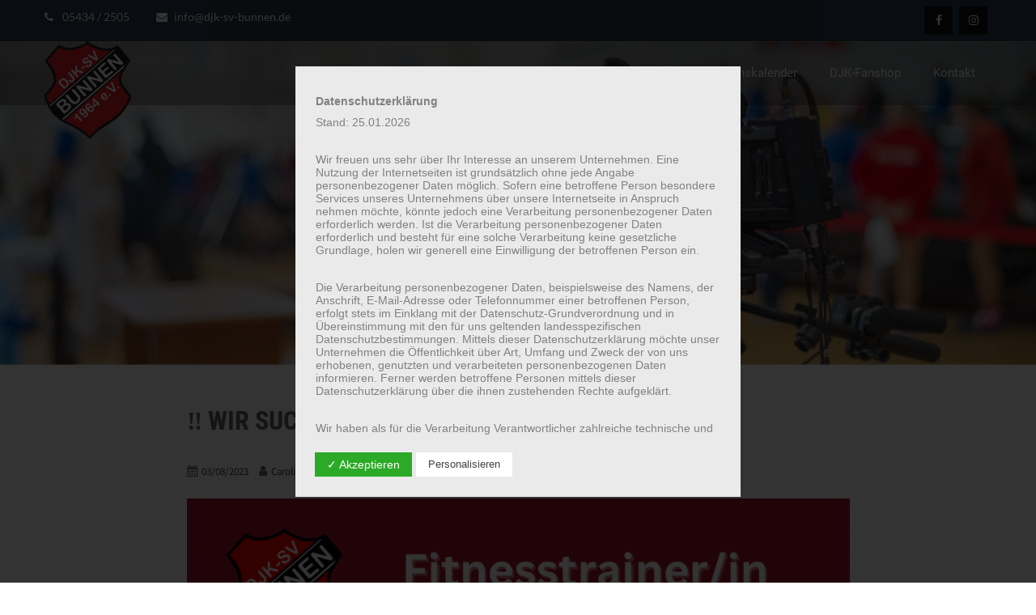

--- FILE ---
content_type: text/css
request_url: https://djk-sv-bunnen.de/wp-content/themes/adventure/assets/fonts/local-fonts.css
body_size: 3693
content:
/*
* Assistant V18
*/

/* assistant-200 - latin */
@font-face {
  font-family: 'Assistant';
  font-style: normal;
  font-weight: 200;
  src: url('./assistant-v18-latin/assistant-v18-latin-200.eot'); /* IE9 Compat Modes */
  src: local(''),
       url('./assistant-v18-latin/assistant-v18-latin-200.eot?#iefix') format('embedded-opentype'), /* IE6-IE8 */
       url('./assistant-v18-latin/assistant-v18-latin-200.woff2') format('woff2'), /* Super Modern Browsers */
       url('./assistant-v18-latin/assistant-v18-latin-200.woff') format('woff'), /* Modern Browsers */
       url('./assistant-v18-latin/assistant-v18-latin-200.ttf') format('truetype'), /* Safari, Android, iOS */
       url('./assistant-v18-latin/assistant-v18-latin-200.svg#Assistant') format('svg'); /* Legacy iOS */
}
/* assistant-300 - latin */
@font-face {
  font-family: 'Assistant';
  font-style: normal;
  font-weight: 300;
  src: url('./assistant-v18-latin/assistant-v18-latin-300.eot'); /* IE9 Compat Modes */
  src: local(''),
       url('./assistant-v18-latin/assistant-v18-latin-300.eot?#iefix') format('embedded-opentype'), /* IE6-IE8 */
       url('./assistant-v18-latin/assistant-v18-latin-300.woff2') format('woff2'), /* Super Modern Browsers */
       url('./assistant-v18-latin/assistant-v18-latin-300.woff') format('woff'), /* Modern Browsers */
       url('./assistant-v18-latin/assistant-v18-latin-300.ttf') format('truetype'), /* Safari, Android, iOS */
       url('./assistant-v18-latin/assistant-v18-latin-300.svg#Assistant') format('svg'); /* Legacy iOS */
}
/* assistant-regular - latin */
@font-face {
  font-family: 'Assistant';
  font-style: normal;
  font-weight: 400;
  src: url('./assistant-v18-latin/assistant-v18-latin-regular.eot'); /* IE9 Compat Modes */
  src: local(''),
       url('./assistant-v18-latin/assistant-v18-latin-regular.eot?#iefix') format('embedded-opentype'), /* IE6-IE8 */
       url('./assistant-v18-latin/assistant-v18-latin-regular.woff2') format('woff2'), /* Super Modern Browsers */
       url('./assistant-v18-latin/assistant-v18-latin-regular.woff') format('woff'), /* Modern Browsers */
       url('./assistant-v18-latin/assistant-v18-latin-regular.ttf') format('truetype'), /* Safari, Android, iOS */
       url('./assistant-v18-latin/assistant-v18-latin-regular.svg#Assistant') format('svg'); /* Legacy iOS */
}
/* assistant-500 - latin */
@font-face {
  font-family: 'Assistant';
  font-style: normal;
  font-weight: 500;
  src: url('./assistant-v18-latin/assistant-v18-latin-500.eot'); /* IE9 Compat Modes */
  src: local(''),
       url('./assistant-v18-latin/assistant-v18-latin-500.eot?#iefix') format('embedded-opentype'), /* IE6-IE8 */
       url('./assistant-v18-latin/assistant-v18-latin-500.woff2') format('woff2'), /* Super Modern Browsers */
       url('./assistant-v18-latin/assistant-v18-latin-500.woff') format('woff'), /* Modern Browsers */
       url('./assistant-v18-latin/assistant-v18-latin-500.ttf') format('truetype'), /* Safari, Android, iOS */
       url('./assistant-v18-latin/assistant-v18-latin-500.svg#Assistant') format('svg'); /* Legacy iOS */
}
/* assistant-600 - latin */
@font-face {
  font-family: 'Assistant';
  font-style: normal;
  font-weight: 600;
  src: url('./assistant-v18-latin/assistant-v18-latin-600.eot'); /* IE9 Compat Modes */
  src: local(''),
       url('./assistant-v18-latin/assistant-v18-latin-600.eot?#iefix') format('embedded-opentype'), /* IE6-IE8 */
       url('./assistant-v18-latin/assistant-v18-latin-600.woff2') format('woff2'), /* Super Modern Browsers */
       url('./assistant-v18-latin/assistant-v18-latin-600.woff') format('woff'), /* Modern Browsers */
       url('./assistant-v18-latin/assistant-v18-latin-600.ttf') format('truetype'), /* Safari, Android, iOS */
       url('./assistant-v18-latin/assistant-v18-latin-600.svg#Assistant') format('svg'); /* Legacy iOS */
}
/* assistant-700 - latin */
@font-face {
  font-family: 'Assistant';
  font-style: normal;
  font-weight: 700;
  src: url('./assistant-v18-latin/assistant-v18-latin-700.eot'); /* IE9 Compat Modes */
  src: local(''),
       url('./assistant-v18-latin/assistant-v18-latin-700.eot?#iefix') format('embedded-opentype'), /* IE6-IE8 */
       url('./assistant-v18-latin/assistant-v18-latin-700.woff2') format('woff2'), /* Super Modern Browsers */
       url('./assistant-v18-latin/assistant-v18-latin-700.woff') format('woff'), /* Modern Browsers */
       url('./assistant-v18-latin/assistant-v18-latin-700.ttf') format('truetype'), /* Safari, Android, iOS */
       url('./assistant-v18-latin/assistant-v18-latin-700.svg#Assistant') format('svg'); /* Legacy iOS */
}
/* assistant-800 - latin */
@font-face {
  font-family: 'Assistant';
  font-style: normal;
  font-weight: 800;
  src: url('./assistant-v18-latin/assistant-v18-latin-800.eot'); /* IE9 Compat Modes */
  src: local(''),
       url('./assistant-v18-latin/assistant-v18-latin-800.eot?#iefix') format('embedded-opentype'), /* IE6-IE8 */
       url('./assistant-v18-latin/assistant-v18-latin-800.woff2') format('woff2'), /* Super Modern Browsers */
       url('./assistant-v18-latin/assistant-v18-latin-800.woff') format('woff'), /* Modern Browsers */
       url('./assistant-v18-latin/assistant-v18-latin-800.ttf') format('truetype'), /* Safari, Android, iOS */
       url('./assistant-v18-latin/assistant-v18-latin-800.svg#Assistant') format('svg'); /* Legacy iOS */
}



/*
* Roboto Condensed v25
*/

/* roboto-condensed-300italic - latin */
@font-face {
  font-family: 'Roboto Condensed';
  font-style: italic;
  font-weight: 300;
  src: url('./roboto-condensed-v25-latin/roboto-condensed-v25-latin-300italic.eot'); /* IE9 Compat Modes */
  src: local(''),
       url('./roboto-condensed-v25-latin/roboto-condensed-v25-latin-300italic.eot?#iefix') format('embedded-opentype'), /* IE6-IE8 */
       url('./roboto-condensed-v25-latin/roboto-condensed-v25-latin-300italic.woff2') format('woff2'), /* Super Modern Browsers */
       url('./roboto-condensed-v25-latin/roboto-condensed-v25-latin-300italic.woff') format('woff'), /* Modern Browsers */
       url('./roboto-condensed-v25-latin/roboto-condensed-v25-latin-300italic.ttf') format('truetype'), /* Safari, Android, iOS */
       url('./roboto-condensed-v25-latin/roboto-condensed-v25-latin-300italic.svg#RobotoCondensed') format('svg'); /* Legacy iOS */
}
/* roboto-condensed-regular - latin */
@font-face {
  font-family: 'Roboto Condensed';
  font-style: normal;
  font-weight: 400;
  src: url('./roboto-condensed-v25-latin/roboto-condensed-v25-latin-regular.eot'); /* IE9 Compat Modes */
  src: local(''),
       url('./roboto-condensed-v25-latin/roboto-condensed-v25-latin-regular.eot?#iefix') format('embedded-opentype'), /* IE6-IE8 */
       url('./roboto-condensed-v25-latin/roboto-condensed-v25-latin-regular.woff2') format('woff2'), /* Super Modern Browsers */
       url('./roboto-condensed-v25-latin/roboto-condensed-v25-latin-regular.woff') format('woff'), /* Modern Browsers */
       url('./roboto-condensed-v25-latin/roboto-condensed-v25-latin-regular.ttf') format('truetype'), /* Safari, Android, iOS */
       url('./roboto-condensed-v25-latin/roboto-condensed-v25-latin-regular.svg#RobotoCondensed') format('svg'); /* Legacy iOS */
}
/* roboto-condensed-italic - latin */
@font-face {
  font-family: 'Roboto Condensed';
  font-style: italic;
  font-weight: 400;
  src: url('./roboto-condensed-v25-latin/roboto-condensed-v25-latin-italic.eot'); /* IE9 Compat Modes */
  src: local(''),
       url('./roboto-condensed-v25-latin/roboto-condensed-v25-latin-italic.eot?#iefix') format('embedded-opentype'), /* IE6-IE8 */
       url('./roboto-condensed-v25-latin/roboto-condensed-v25-latin-italic.woff2') format('woff2'), /* Super Modern Browsers */
       url('./roboto-condensed-v25-latin/roboto-condensed-v25-latin-italic.woff') format('woff'), /* Modern Browsers */
       url('./roboto-condensed-v25-latin/roboto-condensed-v25-latin-italic.ttf') format('truetype'), /* Safari, Android, iOS */
       url('./roboto-condensed-v25-latin/roboto-condensed-v25-latin-italic.svg#RobotoCondensed') format('svg'); /* Legacy iOS */
}
/* roboto-condensed-700 - latin */
@font-face {
  font-family: 'Roboto Condensed';
  font-style: normal;
  font-weight: 700;
  src: url('./roboto-condensed-v25-latin/roboto-condensed-v25-latin-700.eot'); /* IE9 Compat Modes */
  src: local(''),
       url('./roboto-condensed-v25-latin/roboto-condensed-v25-latin-700.eot?#iefix') format('embedded-opentype'), /* IE6-IE8 */
       url('./roboto-condensed-v25-latin/roboto-condensed-v25-latin-700.woff2') format('woff2'), /* Super Modern Browsers */
       url('./roboto-condensed-v25-latin/roboto-condensed-v25-latin-700.woff') format('woff'), /* Modern Browsers */
       url('./roboto-condensed-v25-latin/roboto-condensed-v25-latin-700.ttf') format('truetype'), /* Safari, Android, iOS */
       url('./roboto-condensed-v25-latin/roboto-condensed-v25-latin-700.svg#RobotoCondensed') format('svg'); /* Legacy iOS */
}
/* roboto-condensed-700italic - latin */
@font-face {
  font-family: 'Roboto Condensed';
  font-style: italic;
  font-weight: 700;
  src: url('./roboto-condensed-v25-latin/roboto-condensed-v25-latin-700italic.eot'); /* IE9 Compat Modes */
  src: local(''),
       url('./roboto-condensed-v25-latin/roboto-condensed-v25-latin-700italic.eot?#iefix') format('embedded-opentype'), /* IE6-IE8 */
       url('./roboto-condensed-v25-latin/roboto-condensed-v25-latin-700italic.woff2') format('woff2'), /* Super Modern Browsers */
       url('./roboto-condensed-v25-latin/roboto-condensed-v25-latin-700italic.woff') format('woff'), /* Modern Browsers */
       url('./roboto-condensed-v25-latin/roboto-condensed-v25-latin-700italic.ttf') format('truetype'), /* Safari, Android, iOS */
       url('./roboto-condensed-v25-latin/roboto-condensed-v25-latin-700italic.svg#RobotoCondensed') format('svg'); /* Legacy iOS */
}
/* roboto-condensed-300 - latin */
@font-face {
  font-family: 'Roboto Condensed';
  font-style: normal;
  font-weight: 300;
  src: url('./roboto-condensed-v25-latin/roboto-condensed-v25-latin-300.eot'); /* IE9 Compat Modes */
  src: local(''),
       url('./roboto-condensed-v25-latin/roboto-condensed-v25-latin-300.eot?#iefix') format('embedded-opentype'), /* IE6-IE8 */
       url('./roboto-condensed-v25-latin/roboto-condensed-v25-latin-300.woff2') format('woff2'), /* Super Modern Browsers */
       url('./roboto-condensed-v25-latin/roboto-condensed-v25-latin-300.woff') format('woff'), /* Modern Browsers */
       url('./roboto-condensed-v25-latin/roboto-condensed-v25-latin-300.ttf') format('truetype'), /* Safari, Android, iOS */
       url('./roboto-condensed-v25-latin/roboto-condensed-v25-latin-300.svg#RobotoCondensed') format('svg'); /* Legacy iOS */
}


/*
* Montserrat v25
*/

/* montserrat-100 - latin */
@font-face {
  font-family: 'Montserrat';
  font-style: normal;
  font-weight: 100;
  src: url('./montserrat-v25-latin/montserrat-v25-latin-100.eot'); /* IE9 Compat Modes */
  src: local(''),
       url('./montserrat-v25-latin/montserrat-v25-latin-100.eot?#iefix') format('embedded-opentype'), /* IE6-IE8 */
       url('./montserrat-v25-latin/montserrat-v25-latin-100.woff2') format('woff2'), /* Super Modern Browsers */
       url('./montserrat-v25-latin/montserrat-v25-latin-100.woff') format('woff'), /* Modern Browsers */
       url('./montserrat-v25-latin/montserrat-v25-latin-100.ttf') format('truetype'), /* Safari, Android, iOS */
       url('./montserrat-v25-latin/montserrat-v25-latin-100.svg#Montserrat') format('svg'); /* Legacy iOS */
}
/* montserrat-200 - latin */
@font-face {
  font-family: 'Montserrat';
  font-style: normal;
  font-weight: 200;
  src: url('./montserrat-v25-latin/montserrat-v25-latin-200.eot'); /* IE9 Compat Modes */
  src: local(''),
       url('./montserrat-v25-latin/montserrat-v25-latin-200.eot?#iefix') format('embedded-opentype'), /* IE6-IE8 */
       url('./montserrat-v25-latin/montserrat-v25-latin-200.woff2') format('woff2'), /* Super Modern Browsers */
       url('./montserrat-v25-latin/montserrat-v25-latin-200.woff') format('woff'), /* Modern Browsers */
       url('./montserrat-v25-latin/montserrat-v25-latin-200.ttf') format('truetype'), /* Safari, Android, iOS */
       url('./montserrat-v25-latin/montserrat-v25-latin-200.svg#Montserrat') format('svg'); /* Legacy iOS */
}
/* montserrat-300 - latin */
@font-face {
  font-family: 'Montserrat';
  font-style: normal;
  font-weight: 300;
  src: url('./montserrat-v25-latin/montserrat-v25-latin-300.eot'); /* IE9 Compat Modes */
  src: local(''),
       url('./montserrat-v25-latin/montserrat-v25-latin-300.eot?#iefix') format('embedded-opentype'), /* IE6-IE8 */
       url('./montserrat-v25-latin/montserrat-v25-latin-300.woff2') format('woff2'), /* Super Modern Browsers */
       url('./montserrat-v25-latin/montserrat-v25-latin-300.woff') format('woff'), /* Modern Browsers */
       url('./montserrat-v25-latin/montserrat-v25-latin-300.ttf') format('truetype'), /* Safari, Android, iOS */
       url('./montserrat-v25-latin/montserrat-v25-latin-300.svg#Montserrat') format('svg'); /* Legacy iOS */
}
/* montserrat-regular - latin */
@font-face {
  font-family: 'Montserrat';
  font-style: normal;
  font-weight: 400;
  src: url('./montserrat-v25-latin/montserrat-v25-latin-regular.eot'); /* IE9 Compat Modes */
  src: local(''),
       url('./montserrat-v25-latin/montserrat-v25-latin-regular.eot?#iefix') format('embedded-opentype'), /* IE6-IE8 */
       url('./montserrat-v25-latin/montserrat-v25-latin-regular.woff2') format('woff2'), /* Super Modern Browsers */
       url('./montserrat-v25-latin/montserrat-v25-latin-regular.woff') format('woff'), /* Modern Browsers */
       url('./montserrat-v25-latin/montserrat-v25-latin-regular.ttf') format('truetype'), /* Safari, Android, iOS */
       url('./montserrat-v25-latin/montserrat-v25-latin-regular.svg#Montserrat') format('svg'); /* Legacy iOS */
}
/* montserrat-500 - latin */
@font-face {
  font-family: 'Montserrat';
  font-style: normal;
  font-weight: 500;
  src: url('./montserrat-v25-latin/montserrat-v25-latin-500.eot'); /* IE9 Compat Modes */
  src: local(''),
       url('./montserrat-v25-latin/montserrat-v25-latin-500.eot?#iefix') format('embedded-opentype'), /* IE6-IE8 */
       url('./montserrat-v25-latin/montserrat-v25-latin-500.woff2') format('woff2'), /* Super Modern Browsers */
       url('./montserrat-v25-latin/montserrat-v25-latin-500.woff') format('woff'), /* Modern Browsers */
       url('./montserrat-v25-latin/montserrat-v25-latin-500.ttf') format('truetype'), /* Safari, Android, iOS */
       url('./montserrat-v25-latin/montserrat-v25-latin-500.svg#Montserrat') format('svg'); /* Legacy iOS */
}
/* montserrat-600 - latin */
@font-face {
  font-family: 'Montserrat';
  font-style: normal;
  font-weight: 600;
  src: url('./montserrat-v25-latin/montserrat-v25-latin-600.eot'); /* IE9 Compat Modes */
  src: local(''),
       url('./montserrat-v25-latin/montserrat-v25-latin-600.eot?#iefix') format('embedded-opentype'), /* IE6-IE8 */
       url('./montserrat-v25-latin/montserrat-v25-latin-600.woff2') format('woff2'), /* Super Modern Browsers */
       url('./montserrat-v25-latin/montserrat-v25-latin-600.woff') format('woff'), /* Modern Browsers */
       url('./montserrat-v25-latin/montserrat-v25-latin-600.ttf') format('truetype'), /* Safari, Android, iOS */
       url('./montserrat-v25-latin/montserrat-v25-latin-600.svg#Montserrat') format('svg'); /* Legacy iOS */
}
/* montserrat-700 - latin */
@font-face {
  font-family: 'Montserrat';
  font-style: normal;
  font-weight: 700;
  src: url('./montserrat-v25-latin/montserrat-v25-latin-700.eot'); /* IE9 Compat Modes */
  src: local(''),
       url('./montserrat-v25-latin/montserrat-v25-latin-700.eot?#iefix') format('embedded-opentype'), /* IE6-IE8 */
       url('./montserrat-v25-latin/montserrat-v25-latin-700.woff2') format('woff2'), /* Super Modern Browsers */
       url('./montserrat-v25-latin/montserrat-v25-latin-700.woff') format('woff'), /* Modern Browsers */
       url('./montserrat-v25-latin/montserrat-v25-latin-700.ttf') format('truetype'), /* Safari, Android, iOS */
       url('./montserrat-v25-latin/montserrat-v25-latin-700.svg#Montserrat') format('svg'); /* Legacy iOS */
}
/* montserrat-800 - latin */
@font-face {
  font-family: 'Montserrat';
  font-style: normal;
  font-weight: 800;
  src: url('./montserrat-v25-latin/montserrat-v25-latin-800.eot'); /* IE9 Compat Modes */
  src: local(''),
       url('./montserrat-v25-latin/montserrat-v25-latin-800.eot?#iefix') format('embedded-opentype'), /* IE6-IE8 */
       url('./montserrat-v25-latin/montserrat-v25-latin-800.woff2') format('woff2'), /* Super Modern Browsers */
       url('./montserrat-v25-latin/montserrat-v25-latin-800.woff') format('woff'), /* Modern Browsers */
       url('./montserrat-v25-latin/montserrat-v25-latin-800.ttf') format('truetype'), /* Safari, Android, iOS */
       url('./montserrat-v25-latin/montserrat-v25-latin-800.svg#Montserrat') format('svg'); /* Legacy iOS */
}
/* montserrat-900 - latin */
@font-face {
  font-family: 'Montserrat';
  font-style: normal;
  font-weight: 900;
  src: url('./montserrat-v25-latin/montserrat-v25-latin-900.eot'); /* IE9 Compat Modes */
  src: local(''),
       url('./montserrat-v25-latin/montserrat-v25-latin-900.eot?#iefix') format('embedded-opentype'), /* IE6-IE8 */
       url('./montserrat-v25-latin/montserrat-v25-latin-900.woff2') format('woff2'), /* Super Modern Browsers */
       url('./montserrat-v25-latin/montserrat-v25-latin-900.woff') format('woff'), /* Modern Browsers */
       url('./montserrat-v25-latin/montserrat-v25-latin-900.ttf') format('truetype'), /* Safari, Android, iOS */
       url('./montserrat-v25-latin/montserrat-v25-latin-900.svg#Montserrat') format('svg'); /* Legacy iOS */
}
/* montserrat-100italic - latin */
@font-face {
  font-family: 'Montserrat';
  font-style: italic;
  font-weight: 100;
  src: url('./montserrat-v25-latin/montserrat-v25-latin-100italic.eot'); /* IE9 Compat Modes */
  src: local(''),
       url('./montserrat-v25-latin/montserrat-v25-latin-100italic.eot?#iefix') format('embedded-opentype'), /* IE6-IE8 */
       url('./montserrat-v25-latin/montserrat-v25-latin-100italic.woff2') format('woff2'), /* Super Modern Browsers */
       url('./montserrat-v25-latin/montserrat-v25-latin-100italic.woff') format('woff'), /* Modern Browsers */
       url('./montserrat-v25-latin/montserrat-v25-latin-100italic.ttf') format('truetype'), /* Safari, Android, iOS */
       url('./montserrat-v25-latin/montserrat-v25-latin-100italic.svg#Montserrat') format('svg'); /* Legacy iOS */
}
/* montserrat-200italic - latin */
@font-face {
  font-family: 'Montserrat';
  font-style: italic;
  font-weight: 200;
  src: url('./montserrat-v25-latin/montserrat-v25-latin-200italic.eot'); /* IE9 Compat Modes */
  src: local(''),
       url('./montserrat-v25-latin/montserrat-v25-latin-200italic.eot?#iefix') format('embedded-opentype'), /* IE6-IE8 */
       url('./montserrat-v25-latin/montserrat-v25-latin-200italic.woff2') format('woff2'), /* Super Modern Browsers */
       url('./montserrat-v25-latin/montserrat-v25-latin-200italic.woff') format('woff'), /* Modern Browsers */
       url('./montserrat-v25-latin/montserrat-v25-latin-200italic.ttf') format('truetype'), /* Safari, Android, iOS */
       url('./montserrat-v25-latin/montserrat-v25-latin-200italic.svg#Montserrat') format('svg'); /* Legacy iOS */
}
/* montserrat-300italic - latin */
@font-face {
  font-family: 'Montserrat';
  font-style: italic;
  font-weight: 300;
  src: url('./montserrat-v25-latin/montserrat-v25-latin-300italic.eot'); /* IE9 Compat Modes */
  src: local(''),
       url('./montserrat-v25-latin/montserrat-v25-latin-300italic.eot?#iefix') format('embedded-opentype'), /* IE6-IE8 */
       url('./montserrat-v25-latin/montserrat-v25-latin-300italic.woff2') format('woff2'), /* Super Modern Browsers */
       url('./montserrat-v25-latin/montserrat-v25-latin-300italic.woff') format('woff'), /* Modern Browsers */
       url('./montserrat-v25-latin/montserrat-v25-latin-300italic.ttf') format('truetype'), /* Safari, Android, iOS */
       url('./montserrat-v25-latin/montserrat-v25-latin-300italic.svg#Montserrat') format('svg'); /* Legacy iOS */
}
/* montserrat-italic - latin */
@font-face {
  font-family: 'Montserrat';
  font-style: italic;
  font-weight: 400;
  src: url('./montserrat-v25-latin/montserrat-v25-latin-italic.eot'); /* IE9 Compat Modes */
  src: local(''),
       url('./montserrat-v25-latin/montserrat-v25-latin-italic.eot?#iefix') format('embedded-opentype'), /* IE6-IE8 */
       url('./montserrat-v25-latin/montserrat-v25-latin-italic.woff2') format('woff2'), /* Super Modern Browsers */
       url('./montserrat-v25-latin/montserrat-v25-latin-italic.woff') format('woff'), /* Modern Browsers */
       url('./montserrat-v25-latin/montserrat-v25-latin-italic.ttf') format('truetype'), /* Safari, Android, iOS */
       url('./montserrat-v25-latin/montserrat-v25-latin-italic.svg#Montserrat') format('svg'); /* Legacy iOS */
}
/* montserrat-500italic - latin */
@font-face {
  font-family: 'Montserrat';
  font-style: italic;
  font-weight: 500;
  src: url('./montserrat-v25-latin/montserrat-v25-latin-500italic.eot'); /* IE9 Compat Modes */
  src: local(''),
       url('./montserrat-v25-latin/montserrat-v25-latin-500italic.eot?#iefix') format('embedded-opentype'), /* IE6-IE8 */
       url('./montserrat-v25-latin/montserrat-v25-latin-500italic.woff2') format('woff2'), /* Super Modern Browsers */
       url('./montserrat-v25-latin/montserrat-v25-latin-500italic.woff') format('woff'), /* Modern Browsers */
       url('./montserrat-v25-latin/montserrat-v25-latin-500italic.ttf') format('truetype'), /* Safari, Android, iOS */
       url('./montserrat-v25-latin/montserrat-v25-latin-500italic.svg#Montserrat') format('svg'); /* Legacy iOS */
}
/* montserrat-600italic - latin */
@font-face {
  font-family: 'Montserrat';
  font-style: italic;
  font-weight: 600;
  src: url('./montserrat-v25-latin/montserrat-v25-latin-600italic.eot'); /* IE9 Compat Modes */
  src: local(''),
       url('./montserrat-v25-latin/montserrat-v25-latin-600italic.eot?#iefix') format('embedded-opentype'), /* IE6-IE8 */
       url('./montserrat-v25-latin/montserrat-v25-latin-600italic.woff2') format('woff2'), /* Super Modern Browsers */
       url('./montserrat-v25-latin/montserrat-v25-latin-600italic.woff') format('woff'), /* Modern Browsers */
       url('./montserrat-v25-latin/montserrat-v25-latin-600italic.ttf') format('truetype'), /* Safari, Android, iOS */
       url('./montserrat-v25-latin/montserrat-v25-latin-600italic.svg#Montserrat') format('svg'); /* Legacy iOS */
}
/* montserrat-700italic - latin */
@font-face {
  font-family: 'Montserrat';
  font-style: italic;
  font-weight: 700;
  src: url('./montserrat-v25-latin/montserrat-v25-latin-700italic.eot'); /* IE9 Compat Modes */
  src: local(''),
       url('./montserrat-v25-latin/montserrat-v25-latin-700italic.eot?#iefix') format('embedded-opentype'), /* IE6-IE8 */
       url('./montserrat-v25-latin/montserrat-v25-latin-700italic.woff2') format('woff2'), /* Super Modern Browsers */
       url('./montserrat-v25-latin/montserrat-v25-latin-700italic.woff') format('woff'), /* Modern Browsers */
       url('./montserrat-v25-latin/montserrat-v25-latin-700italic.ttf') format('truetype'), /* Safari, Android, iOS */
       url('./montserrat-v25-latin/montserrat-v25-latin-700italic.svg#Montserrat') format('svg'); /* Legacy iOS */
}
/* montserrat-800italic - latin */
@font-face {
  font-family: 'Montserrat';
  font-style: italic;
  font-weight: 800;
  src: url('./montserrat-v25-latin/montserrat-v25-latin-800italic.eot'); /* IE9 Compat Modes */
  src: local(''),
       url('./montserrat-v25-latin/montserrat-v25-latin-800italic.eot?#iefix') format('embedded-opentype'), /* IE6-IE8 */
       url('./montserrat-v25-latin/montserrat-v25-latin-800italic.woff2') format('woff2'), /* Super Modern Browsers */
       url('./montserrat-v25-latin/montserrat-v25-latin-800italic.woff') format('woff'), /* Modern Browsers */
       url('./montserrat-v25-latin/montserrat-v25-latin-800italic.ttf') format('truetype'), /* Safari, Android, iOS */
       url('./montserrat-v25-latin/montserrat-v25-latin-800italic.svg#Montserrat') format('svg'); /* Legacy iOS */
}
/* montserrat-900italic - latin */
@font-face {
  font-family: 'Montserrat';
  font-style: italic;
  font-weight: 900;
  src: url('./montserrat-v25-latin/montserrat-v25-latin-900italic.eot'); /* IE9 Compat Modes */
  src: local(''),
       url('./montserrat-v25-latin/montserrat-v25-latin-900italic.eot?#iefix') format('embedded-opentype'), /* IE6-IE8 */
       url('./montserrat-v25-latin/montserrat-v25-latin-900italic.woff2') format('woff2'), /* Super Modern Browsers */
       url('./montserrat-v25-latin/montserrat-v25-latin-900italic.woff') format('woff'), /* Modern Browsers */
       url('./montserrat-v25-latin/montserrat-v25-latin-900italic.ttf') format('truetype'), /* Safari, Android, iOS */
       url('./montserrat-v25-latin/montserrat-v25-latin-900italic.svg#Montserrat') format('svg'); /* Legacy iOS */
}



/*
* Roboto V30
*/

/* roboto-100 - latin */
@font-face {
  font-family: 'Roboto';
  font-style: normal;
  font-weight: 100;
  src: url('./roboto-v30-latin/roboto-v30-latin-100.eot'); /* IE9 Compat Modes */
  src: local(''),
       url('./roboto-v30-latin/roboto-v30-latin-100.eot?#iefix') format('embedded-opentype'), /* IE6-IE8 */
       url('./roboto-v30-latin/roboto-v30-latin-100.woff2') format('woff2'), /* Super Modern Browsers */
       url('./roboto-v30-latin/roboto-v30-latin-100.woff') format('woff'), /* Modern Browsers */
       url('./roboto-v30-latin/roboto-v30-latin-100.ttf') format('truetype'), /* Safari, Android, iOS */
       url('./roboto-v30-latin/roboto-v30-latin-100.svg#Roboto') format('svg'); /* Legacy iOS */
}
/* roboto-100italic - latin */
@font-face {
  font-family: 'Roboto';
  font-style: italic;
  font-weight: 100;
  src: url('./roboto-v30-latin/roboto-v30-latin-100italic.eot'); /* IE9 Compat Modes */
  src: local(''),
       url('./roboto-v30-latin/roboto-v30-latin-100italic.eot?#iefix') format('embedded-opentype'), /* IE6-IE8 */
       url('./roboto-v30-latin/roboto-v30-latin-100italic.woff2') format('woff2'), /* Super Modern Browsers */
       url('./roboto-v30-latin/roboto-v30-latin-100italic.woff') format('woff'), /* Modern Browsers */
       url('./roboto-v30-latin/roboto-v30-latin-100italic.ttf') format('truetype'), /* Safari, Android, iOS */
       url('./roboto-v30-latin/roboto-v30-latin-100italic.svg#Roboto') format('svg'); /* Legacy iOS */
}
/* roboto-300 - latin */
@font-face {
  font-family: 'Roboto';
  font-style: normal;
  font-weight: 300;
  src: url('./roboto-v30-latin/roboto-v30-latin-300.eot'); /* IE9 Compat Modes */
  src: local(''),
       url('./roboto-v30-latin/roboto-v30-latin-300.eot?#iefix') format('embedded-opentype'), /* IE6-IE8 */
       url('./roboto-v30-latin/roboto-v30-latin-300.woff2') format('woff2'), /* Super Modern Browsers */
       url('./roboto-v30-latin/roboto-v30-latin-300.woff') format('woff'), /* Modern Browsers */
       url('./roboto-v30-latin/roboto-v30-latin-300.ttf') format('truetype'), /* Safari, Android, iOS */
       url('./roboto-v30-latin/roboto-v30-latin-300.svg#Roboto') format('svg'); /* Legacy iOS */
}
/* roboto-300italic - latin */
@font-face {
  font-family: 'Roboto';
  font-style: italic;
  font-weight: 300;
  src: url('./roboto-v30-latin/roboto-v30-latin-300italic.eot'); /* IE9 Compat Modes */
  src: local(''),
       url('./roboto-v30-latin/roboto-v30-latin-300italic.eot?#iefix') format('embedded-opentype'), /* IE6-IE8 */
       url('./roboto-v30-latin/roboto-v30-latin-300italic.woff2') format('woff2'), /* Super Modern Browsers */
       url('./roboto-v30-latin/roboto-v30-latin-300italic.woff') format('woff'), /* Modern Browsers */
       url('./roboto-v30-latin/roboto-v30-latin-300italic.ttf') format('truetype'), /* Safari, Android, iOS */
       url('./roboto-v30-latin/roboto-v30-latin-300italic.svg#Roboto') format('svg'); /* Legacy iOS */
}
/* roboto-regular - latin */
@font-face {
  font-family: 'Roboto';
  font-style: normal;
  font-weight: 400;
  src: url('./roboto-v30-latin/roboto-v30-latin-regular.eot'); /* IE9 Compat Modes */
  src: local(''),
       url('./roboto-v30-latin/roboto-v30-latin-regular.eot?#iefix') format('embedded-opentype'), /* IE6-IE8 */
       url('./roboto-v30-latin/roboto-v30-latin-regular.woff2') format('woff2'), /* Super Modern Browsers */
       url('./roboto-v30-latin/roboto-v30-latin-regular.woff') format('woff'), /* Modern Browsers */
       url('./roboto-v30-latin/roboto-v30-latin-regular.ttf') format('truetype'), /* Safari, Android, iOS */
       url('./roboto-v30-latin/roboto-v30-latin-regular.svg#Roboto') format('svg'); /* Legacy iOS */
}
/* roboto-italic - latin */
@font-face {
  font-family: 'Roboto';
  font-style: italic;
  font-weight: 400;
  src: url('./roboto-v30-latin/roboto-v30-latin-italic.eot'); /* IE9 Compat Modes */
  src: local(''),
       url('./roboto-v30-latin/roboto-v30-latin-italic.eot?#iefix') format('embedded-opentype'), /* IE6-IE8 */
       url('./roboto-v30-latin/roboto-v30-latin-italic.woff2') format('woff2'), /* Super Modern Browsers */
       url('./roboto-v30-latin/roboto-v30-latin-italic.woff') format('woff'), /* Modern Browsers */
       url('./roboto-v30-latin/roboto-v30-latin-italic.ttf') format('truetype'), /* Safari, Android, iOS */
       url('./roboto-v30-latin/roboto-v30-latin-italic.svg#Roboto') format('svg'); /* Legacy iOS */
}
/* roboto-500 - latin */
@font-face {
  font-family: 'Roboto';
  font-style: normal;
  font-weight: 500;
  src: url('./roboto-v30-latin/roboto-v30-latin-500.eot'); /* IE9 Compat Modes */
  src: local(''),
       url('./roboto-v30-latin/roboto-v30-latin-500.eot?#iefix') format('embedded-opentype'), /* IE6-IE8 */
       url('./roboto-v30-latin/roboto-v30-latin-500.woff2') format('woff2'), /* Super Modern Browsers */
       url('./roboto-v30-latin/roboto-v30-latin-500.woff') format('woff'), /* Modern Browsers */
       url('./roboto-v30-latin/roboto-v30-latin-500.ttf') format('truetype'), /* Safari, Android, iOS */
       url('./roboto-v30-latin/roboto-v30-latin-500.svg#Roboto') format('svg'); /* Legacy iOS */
}
/* roboto-500italic - latin */
@font-face {
  font-family: 'Roboto';
  font-style: italic;
  font-weight: 500;
  src: url('./roboto-v30-latin/roboto-v30-latin-500italic.eot'); /* IE9 Compat Modes */
  src: local(''),
       url('./roboto-v30-latin/roboto-v30-latin-500italic.eot?#iefix') format('embedded-opentype'), /* IE6-IE8 */
       url('./roboto-v30-latin/roboto-v30-latin-500italic.woff2') format('woff2'), /* Super Modern Browsers */
       url('./roboto-v30-latin/roboto-v30-latin-500italic.woff') format('woff'), /* Modern Browsers */
       url('./roboto-v30-latin/roboto-v30-latin-500italic.ttf') format('truetype'), /* Safari, Android, iOS */
       url('./roboto-v30-latin/roboto-v30-latin-500italic.svg#Roboto') format('svg'); /* Legacy iOS */
}
/* roboto-700 - latin */
@font-face {
  font-family: 'Roboto';
  font-style: normal;
  font-weight: 700;
  src: url('./roboto-v30-latin/roboto-v30-latin-700.eot'); /* IE9 Compat Modes */
  src: local(''),
       url('./roboto-v30-latin/roboto-v30-latin-700.eot?#iefix') format('embedded-opentype'), /* IE6-IE8 */
       url('./roboto-v30-latin/roboto-v30-latin-700.woff2') format('woff2'), /* Super Modern Browsers */
       url('./roboto-v30-latin/roboto-v30-latin-700.woff') format('woff'), /* Modern Browsers */
       url('./roboto-v30-latin/roboto-v30-latin-700.ttf') format('truetype'), /* Safari, Android, iOS */
       url('./roboto-v30-latin/roboto-v30-latin-700.svg#Roboto') format('svg'); /* Legacy iOS */
}
/* roboto-700italic - latin */
@font-face {
  font-family: 'Roboto';
  font-style: italic;
  font-weight: 700;
  src: url('./roboto-v30-latin/roboto-v30-latin-700italic.eot'); /* IE9 Compat Modes */
  src: local(''),
       url('./roboto-v30-latin/roboto-v30-latin-700italic.eot?#iefix') format('embedded-opentype'), /* IE6-IE8 */
       url('./roboto-v30-latin/roboto-v30-latin-700italic.woff2') format('woff2'), /* Super Modern Browsers */
       url('./roboto-v30-latin/roboto-v30-latin-700italic.woff') format('woff'), /* Modern Browsers */
       url('./roboto-v30-latin/roboto-v30-latin-700italic.ttf') format('truetype'), /* Safari, Android, iOS */
       url('./roboto-v30-latin/roboto-v30-latin-700italic.svg#Roboto') format('svg'); /* Legacy iOS */
}
/* roboto-900 - latin */
@font-face {
  font-family: 'Roboto';
  font-style: normal;
  font-weight: 900;
  src: url('./roboto-v30-latin/roboto-v30-latin-900.eot'); /* IE9 Compat Modes */
  src: local(''),
       url('./roboto-v30-latin/roboto-v30-latin-900.eot?#iefix') format('embedded-opentype'), /* IE6-IE8 */
       url('./roboto-v30-latin/roboto-v30-latin-900.woff2') format('woff2'), /* Super Modern Browsers */
       url('./roboto-v30-latin/roboto-v30-latin-900.woff') format('woff'), /* Modern Browsers */
       url('./roboto-v30-latin/roboto-v30-latin-900.ttf') format('truetype'), /* Safari, Android, iOS */
       url('./roboto-v30-latin/roboto-v30-latin-900.svg#Roboto') format('svg'); /* Legacy iOS */
}
/* roboto-900italic - latin */
@font-face {
  font-family: 'Roboto';
  font-style: italic;
  font-weight: 900;
  src: url('./roboto-v30-latin/roboto-v30-latin-900italic.eot'); /* IE9 Compat Modes */
  src: local(''),
       url('./roboto-v30-latin/roboto-v30-latin-900italic.eot?#iefix') format('embedded-opentype'), /* IE6-IE8 */
       url('./roboto-v30-latin/roboto-v30-latin-900italic.woff2') format('woff2'), /* Super Modern Browsers */
       url('./roboto-v30-latin/roboto-v30-latin-900italic.woff') format('woff'), /* Modern Browsers */
       url('./roboto-v30-latin/roboto-v30-latin-900italic.ttf') format('truetype'), /* Safari, Android, iOS */
       url('./roboto-v30-latin/roboto-v30-latin-900italic.svg#Roboto') format('svg'); /* Legacy iOS */
}


/*
* Lato V23
*/ 

/* lato-100 - latin */
@font-face {
  font-family: 'Lato';
  font-style: normal;
  font-weight: 100;
  src: url('./lato-v23-latin/lato-v23-latin-100.eot'); /* IE9 Compat Modes */
  src: local(''),
       url('./lato-v23-latin/lato-v23-latin-100.eot?#iefix') format('embedded-opentype'), /* IE6-IE8 */
       url('./lato-v23-latin/lato-v23-latin-100.woff2') format('woff2'), /* Super Modern Browsers */
       url('./lato-v23-latin/lato-v23-latin-100.woff') format('woff'), /* Modern Browsers */
       url('./lato-v23-latin/lato-v23-latin-100.ttf') format('truetype'), /* Safari, Android, iOS */
       url('./lato-v23-latin/lato-v23-latin-100.svg#Lato') format('svg'); /* Legacy iOS */
}
/* lato-100italic - latin */
@font-face {
  font-family: 'Lato';
  font-style: italic;
  font-weight: 100;
  src: url('./lato-v23-latin/lato-v23-latin-100italic.eot'); /* IE9 Compat Modes */
  src: local(''),
       url('./lato-v23-latin/lato-v23-latin-100italic.eot?#iefix') format('embedded-opentype'), /* IE6-IE8 */
       url('./lato-v23-latin/lato-v23-latin-100italic.woff2') format('woff2'), /* Super Modern Browsers */
       url('./lato-v23-latin/lato-v23-latin-100italic.woff') format('woff'), /* Modern Browsers */
       url('./lato-v23-latin/lato-v23-latin-100italic.ttf') format('truetype'), /* Safari, Android, iOS */
       url('./lato-v23-latin/lato-v23-latin-100italic.svg#Lato') format('svg'); /* Legacy iOS */
}
/* lato-300 - latin */
@font-face {
  font-family: 'Lato';
  font-style: normal;
  font-weight: 300;
  src: url('./lato-v23-latin/lato-v23-latin-300.eot'); /* IE9 Compat Modes */
  src: local(''),
       url('./lato-v23-latin/lato-v23-latin-300.eot?#iefix') format('embedded-opentype'), /* IE6-IE8 */
       url('./lato-v23-latin/lato-v23-latin-300.woff2') format('woff2'), /* Super Modern Browsers */
       url('./lato-v23-latin/lato-v23-latin-300.woff') format('woff'), /* Modern Browsers */
       url('./lato-v23-latin/lato-v23-latin-300.ttf') format('truetype'), /* Safari, Android, iOS */
       url('./lato-v23-latin/lato-v23-latin-300.svg#Lato') format('svg'); /* Legacy iOS */
}
/* lato-300italic - latin */
@font-face {
  font-family: 'Lato';
  font-style: italic;
  font-weight: 300;
  src: url('./lato-v23-latin/lato-v23-latin-300italic.eot'); /* IE9 Compat Modes */
  src: local(''),
       url('./lato-v23-latin/lato-v23-latin-300italic.eot?#iefix') format('embedded-opentype'), /* IE6-IE8 */
       url('./lato-v23-latin/lato-v23-latin-300italic.woff2') format('woff2'), /* Super Modern Browsers */
       url('./lato-v23-latin/lato-v23-latin-300italic.woff') format('woff'), /* Modern Browsers */
       url('./lato-v23-latin/lato-v23-latin-300italic.ttf') format('truetype'), /* Safari, Android, iOS */
       url('./lato-v23-latin/lato-v23-latin-300italic.svg#Lato') format('svg'); /* Legacy iOS */
}
/* lato-regular - latin */
@font-face {
  font-family: 'Lato';
  font-style: normal;
  font-weight: 400;
  src: url('./lato-v23-latin/lato-v23-latin-regular.eot'); /* IE9 Compat Modes */
  src: local(''),
       url('./lato-v23-latin/lato-v23-latin-regular.eot?#iefix') format('embedded-opentype'), /* IE6-IE8 */
       url('./lato-v23-latin/lato-v23-latin-regular.woff2') format('woff2'), /* Super Modern Browsers */
       url('./lato-v23-latin/lato-v23-latin-regular.woff') format('woff'), /* Modern Browsers */
       url('./lato-v23-latin/lato-v23-latin-regular.ttf') format('truetype'), /* Safari, Android, iOS */
       url('./lato-v23-latin/lato-v23-latin-regular.svg#Lato') format('svg'); /* Legacy iOS */
}
/* lato-italic - latin */
@font-face {
  font-family: 'Lato';
  font-style: italic;
  font-weight: 400;
  src: url('./lato-v23-latin/lato-v23-latin-italic.eot'); /* IE9 Compat Modes */
  src: local(''),
       url('./lato-v23-latin/lato-v23-latin-italic.eot?#iefix') format('embedded-opentype'), /* IE6-IE8 */
       url('./lato-v23-latin/lato-v23-latin-italic.woff2') format('woff2'), /* Super Modern Browsers */
       url('./lato-v23-latin/lato-v23-latin-italic.woff') format('woff'), /* Modern Browsers */
       url('./lato-v23-latin/lato-v23-latin-italic.ttf') format('truetype'), /* Safari, Android, iOS */
       url('./lato-v23-latin/lato-v23-latin-italic.svg#Lato') format('svg'); /* Legacy iOS */
}
/* lato-700 - latin */
@font-face {
  font-family: 'Lato';
  font-style: normal;
  font-weight: 700;
  src: url('./lato-v23-latin/lato-v23-latin-700.eot'); /* IE9 Compat Modes */
  src: local(''),
       url('./lato-v23-latin/lato-v23-latin-700.eot?#iefix') format('embedded-opentype'), /* IE6-IE8 */
       url('./lato-v23-latin/lato-v23-latin-700.woff2') format('woff2'), /* Super Modern Browsers */
       url('./lato-v23-latin/lato-v23-latin-700.woff') format('woff'), /* Modern Browsers */
       url('./lato-v23-latin/lato-v23-latin-700.ttf') format('truetype'), /* Safari, Android, iOS */
       url('./lato-v23-latin/lato-v23-latin-700.svg#Lato') format('svg'); /* Legacy iOS */
}
/* lato-700italic - latin */
@font-face {
  font-family: 'Lato';
  font-style: italic;
  font-weight: 700;
  src: url('./lato-v23-latin/lato-v23-latin-700italic.eot'); /* IE9 Compat Modes */
  src: local(''),
       url('./lato-v23-latin/lato-v23-latin-700italic.eot?#iefix') format('embedded-opentype'), /* IE6-IE8 */
       url('./lato-v23-latin/lato-v23-latin-700italic.woff2') format('woff2'), /* Super Modern Browsers */
       url('./lato-v23-latin/lato-v23-latin-700italic.woff') format('woff'), /* Modern Browsers */
       url('./lato-v23-latin/lato-v23-latin-700italic.ttf') format('truetype'), /* Safari, Android, iOS */
       url('./lato-v23-latin/lato-v23-latin-700italic.svg#Lato') format('svg'); /* Legacy iOS */
}
/* lato-900 - latin */
@font-face {
  font-family: 'Lato';
  font-style: normal;
  font-weight: 900;
  src: url('./lato-v23-latin/lato-v23-latin-900.eot'); /* IE9 Compat Modes */
  src: local(''),
       url('./lato-v23-latin/lato-v23-latin-900.eot?#iefix') format('embedded-opentype'), /* IE6-IE8 */
       url('./lato-v23-latin/lato-v23-latin-900.woff2') format('woff2'), /* Super Modern Browsers */
       url('./lato-v23-latin/lato-v23-latin-900.woff') format('woff'), /* Modern Browsers */
       url('./lato-v23-latin/lato-v23-latin-900.ttf') format('truetype'), /* Safari, Android, iOS */
       url('./lato-v23-latin/lato-v23-latin-900.svg#Lato') format('svg'); /* Legacy iOS */
}
/* lato-900italic - latin */
@font-face {
  font-family: 'Lato';
  font-style: italic;
  font-weight: 900;
  src: url('./lato-v23-latin/lato-v23-latin-900italic.eot'); /* IE9 Compat Modes */
  src: local(''),
       url('./lato-v23-latin/lato-v23-latin-900italic.eot?#iefix') format('embedded-opentype'), /* IE6-IE8 */
       url('./lato-v23-latin/lato-v23-latin-900italic.woff2') format('woff2'), /* Super Modern Browsers */
       url('./lato-v23-latin/lato-v23-latin-900italic.woff') format('woff'), /* Modern Browsers */
       url('./lato-v23-latin/lato-v23-latin-900italic.ttf') format('truetype'), /* Safari, Android, iOS */
       url('./lato-v23-latin/lato-v23-latin-900italic.svg#Lato') format('svg'); /* Legacy iOS */
}